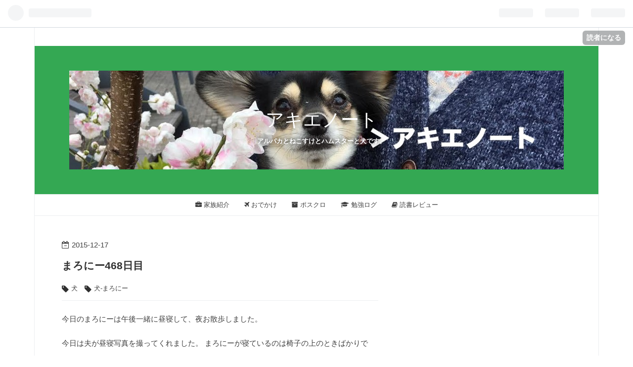

--- FILE ---
content_type: text/html; charset=utf-8
request_url: https://blog.akienote.com/entry/2015/12/17/225207
body_size: 13113
content:
<!DOCTYPE html>
<html
  lang="ja"

data-admin-domain="//blog.hatena.ne.jp"
data-admin-origin="https://blog.hatena.ne.jp"
data-author="akie1000"
data-avail-langs="ja en"
data-blog="neko3b6.hateblo.jp"
data-blog-host="neko3b6.hateblo.jp"
data-blog-is-public="1"
data-blog-name="アキエノート"
data-blog-owner="akie1000"
data-blog-show-ads=""
data-blog-show-sleeping-ads=""
data-blog-uri="https://blog.akienote.com/"
data-blog-uuid="12704591929891051744"
data-blogs-uri-base="https://blog.akienote.com"
data-brand="pro"
data-data-layer="{&quot;hatenablog&quot;:{&quot;admin&quot;:{},&quot;analytics&quot;:{&quot;brand_property_id&quot;:&quot;&quot;,&quot;measurement_id&quot;:&quot;&quot;,&quot;non_sampling_property_id&quot;:&quot;&quot;,&quot;property_id&quot;:&quot;UA-53535651-1&quot;,&quot;separated_property_id&quot;:&quot;UA-29716941-26&quot;},&quot;blog&quot;:{&quot;blog_id&quot;:&quot;12704591929891051744&quot;,&quot;content_seems_japanese&quot;:&quot;true&quot;,&quot;disable_ads&quot;:&quot;custom_domain&quot;,&quot;enable_ads&quot;:&quot;false&quot;,&quot;enable_keyword_link&quot;:&quot;false&quot;,&quot;entry_show_footer_related_entries&quot;:&quot;true&quot;,&quot;force_pc_view&quot;:&quot;false&quot;,&quot;is_public&quot;:&quot;true&quot;,&quot;is_responsive_view&quot;:&quot;false&quot;,&quot;is_sleeping&quot;:&quot;false&quot;,&quot;lang&quot;:&quot;ja&quot;,&quot;name&quot;:&quot;\u30a2\u30ad\u30a8\u30ce\u30fc\u30c8&quot;,&quot;owner_name&quot;:&quot;akie1000&quot;,&quot;uri&quot;:&quot;https://blog.akienote.com/&quot;},&quot;brand&quot;:&quot;pro&quot;,&quot;page_id&quot;:&quot;entry&quot;,&quot;permalink_entry&quot;:{&quot;author_name&quot;:&quot;akie1000&quot;,&quot;categories&quot;:&quot;\u72ac\t\u72ac-\u307e\u308d\u306b\u30fc&quot;,&quot;character_count&quot;:355,&quot;date&quot;:&quot;2015-12-17&quot;,&quot;entry_id&quot;:&quot;6653586347148892738&quot;,&quot;first_category&quot;:&quot;\u72ac&quot;,&quot;hour&quot;:&quot;22&quot;,&quot;title&quot;:&quot;\u307e\u308d\u306b\u30fc468\u65e5\u76ee&quot;,&quot;uri&quot;:&quot;https://blog.akienote.com/entry/2015/12/17/225207&quot;},&quot;pro&quot;:&quot;pro&quot;,&quot;router_type&quot;:&quot;blogs&quot;}}"
data-device="pc"
data-dont-recommend-pro="false"
data-global-domain="https://hatena.blog"
data-globalheader-color="b"
data-globalheader-type="pc"
data-has-touch-view="1"
data-help-url="https://help.hatenablog.com"
data-page="entry"
data-parts-domain="https://hatenablog-parts.com"
data-plus-available="1"
data-pro="true"
data-router-type="blogs"
data-sentry-dsn="https://03a33e4781a24cf2885099fed222b56d@sentry.io/1195218"
data-sentry-environment="production"
data-sentry-sample-rate="0.1"
data-static-domain="https://cdn.blog.st-hatena.com"
data-version="eb858d677b6f9ea2eeb6a32d6d15a3"




  data-initial-state="{}"

  >
  <head prefix="og: http://ogp.me/ns# fb: http://ogp.me/ns/fb# article: http://ogp.me/ns/article#">

  

  
  <meta name="viewport" content="width=device-width, initial-scale=1.0" />


  


  

  <meta name="robots" content="max-image-preview:large" />


  <meta charset="utf-8"/>
  <meta http-equiv="X-UA-Compatible" content="IE=7; IE=9; IE=10; IE=11" />
  <title>まろにー468日目 - アキエノート</title>

  
  <link rel="canonical" href="https://blog.akienote.com/entry/2015/12/17/225207"/>



  

<meta itemprop="name" content="まろにー468日目 - アキエノート"/>

  <meta itemprop="image" content="https://cdn.image.st-hatena.com/image/scale/96505c0e2e16e6025d24b63324b59862849e969a/backend=imagemagick;version=1;width=1300/http%3A%2F%2Fcdn-ak.f.st-hatena.com%2Fimages%2Ffotolife%2Fa%2Fakie1000%2F20151217%2F20151217223032.jpg"/>


  <meta property="og:title" content="まろにー468日目 - アキエノート"/>
<meta property="og:type" content="article"/>
  <meta property="og:url" content="https://blog.akienote.com/entry/2015/12/17/225207"/>

  <meta property="og:image" content="https://cdn.image.st-hatena.com/image/scale/96505c0e2e16e6025d24b63324b59862849e969a/backend=imagemagick;version=1;width=1300/http%3A%2F%2Fcdn-ak.f.st-hatena.com%2Fimages%2Ffotolife%2Fa%2Fakie1000%2F20151217%2F20151217223032.jpg"/>

<meta property="og:image:alt" content="まろにー468日目 - アキエノート"/>
    <meta property="og:description" content="今日のまろにーは午後一緒に昼寝して、夜お散歩しました。 今日は夫が昼寝写真を撮ってくれました。 まろにーが寝ているのは椅子の上のときばかりです。 なので、無防備な姿は初めて見ました。 まろにーはクレートで、こんな風に寝ていると思うと可愛いです。 まろにーはシャッター音で目が覚めてしまったようですが、私は寝てました。 今日は夕方まで寝ていたので、夜、3人でお散歩してきました。 コンビニの前で夫を待っている時、大人しく座ってました。 途中で、座ってしまうこともありましたが、夫と二人で話しながら待って、少ししたら歩くようになりました。 今日は風が強かったのと暗かったので、早く帰りたそうに早足でした。…" />
<meta property="og:site_name" content="アキエノート"/>

  <meta property="article:published_time" content="2015-12-17T13:52:07Z" />

    <meta property="article:tag" content="犬" />
    <meta property="article:tag" content="犬-まろにー" />
      <meta name="twitter:card"  content="summary_large_image" />
    <meta name="twitter:image" content="https://cdn.image.st-hatena.com/image/scale/96505c0e2e16e6025d24b63324b59862849e969a/backend=imagemagick;version=1;width=1300/http%3A%2F%2Fcdn-ak.f.st-hatena.com%2Fimages%2Ffotolife%2Fa%2Fakie1000%2F20151217%2F20151217223032.jpg" />  <meta name="twitter:title" content="まろにー468日目 - アキエノート" />    <meta name="twitter:description" content="今日のまろにーは午後一緒に昼寝して、夜お散歩しました。 今日は夫が昼寝写真を撮ってくれました。 まろにーが寝ているのは椅子の上のときばかりです。 なので、無防備な姿は初めて見ました。 まろにーはクレートで、こんな風に寝ていると思うと可愛いです。 まろにーはシャッター音で目が覚めてしまったようですが、私は寝てました。 今…" />  <meta name="twitter:app:name:iphone" content="はてなブログアプリ" />
  <meta name="twitter:app:id:iphone" content="583299321" />
  <meta name="twitter:app:url:iphone" content="hatenablog:///open?uri=https%3A%2F%2Fblog.akienote.com%2Fentry%2F2015%2F12%2F17%2F225207" />  <meta name="twitter:site" content="@ak10910" />
  
    <meta name="description" content="今日のまろにーは午後一緒に昼寝して、夜お散歩しました。 今日は夫が昼寝写真を撮ってくれました。 まろにーが寝ているのは椅子の上のときばかりです。 なので、無防備な姿は初めて見ました。 まろにーはクレートで、こんな風に寝ていると思うと可愛いです。 まろにーはシャッター音で目が覚めてしまったようですが、私は寝てました。 今日は夕方まで寝ていたので、夜、3人でお散歩してきました。 コンビニの前で夫を待っている時、大人しく座ってました。 途中で、座ってしまうこともありましたが、夫と二人で話しながら待って、少ししたら歩くようになりました。 今日は風が強かったのと暗かったので、早く帰りたそうに早足でした。…" />
    <meta name="keywords" content="ハムスター,飼育,ゴールデンハムスター,長毛,キンクマ,心理学,心理学検定," />
    <meta name="msvalidate.01" content="534E082C00DA3BC38CE7C988D9D801AD" />


  
<script
  id="embed-gtm-data-layer-loader"
  data-data-layer-page-specific="{&quot;hatenablog&quot;:{&quot;blogs_permalink&quot;:{&quot;is_blog_sleeping&quot;:&quot;false&quot;,&quot;has_related_entries_with_elasticsearch&quot;:&quot;true&quot;,&quot;entry_afc_issued&quot;:&quot;false&quot;,&quot;blog_afc_issued&quot;:&quot;false&quot;,&quot;is_author_pro&quot;:&quot;true&quot;}}}"
>
(function() {
  function loadDataLayer(elem, attrName) {
    if (!elem) { return {}; }
    var json = elem.getAttribute(attrName);
    if (!json) { return {}; }
    return JSON.parse(json);
  }

  var globalVariables = loadDataLayer(
    document.documentElement,
    'data-data-layer'
  );
  var pageSpecificVariables = loadDataLayer(
    document.getElementById('embed-gtm-data-layer-loader'),
    'data-data-layer-page-specific'
  );

  var variables = [globalVariables, pageSpecificVariables];

  if (!window.dataLayer) {
    window.dataLayer = [];
  }

  for (var i = 0; i < variables.length; i++) {
    window.dataLayer.push(variables[i]);
  }
})();
</script>

<!-- Google Tag Manager -->
<script>(function(w,d,s,l,i){w[l]=w[l]||[];w[l].push({'gtm.start':
new Date().getTime(),event:'gtm.js'});var f=d.getElementsByTagName(s)[0],
j=d.createElement(s),dl=l!='dataLayer'?'&l='+l:'';j.async=true;j.src=
'https://www.googletagmanager.com/gtm.js?id='+i+dl;f.parentNode.insertBefore(j,f);
})(window,document,'script','dataLayer','GTM-P4CXTW');</script>
<!-- End Google Tag Manager -->











  <link rel="shortcut icon" href="https://blog.akienote.com/icon/favicon">
<link rel="apple-touch-icon" href="https://blog.akienote.com/icon/touch">
<link rel="icon" sizes="192x192" href="https://blog.akienote.com/icon/link">

  

<link rel="alternate" type="application/atom+xml" title="Atom" href="https://blog.akienote.com/feed"/>
<link rel="alternate" type="application/rss+xml" title="RSS2.0" href="https://blog.akienote.com/rss"/>

  <link rel="alternate" type="application/json+oembed" href="https://hatena.blog/oembed?url=https%3A%2F%2Fblog.akienote.com%2Fentry%2F2015%2F12%2F17%2F225207&amp;format=json" title="oEmbed Profile of まろにー468日目"/>
<link rel="alternate" type="text/xml+oembed" href="https://hatena.blog/oembed?url=https%3A%2F%2Fblog.akienote.com%2Fentry%2F2015%2F12%2F17%2F225207&amp;format=xml" title="oEmbed Profile of まろにー468日目"/>
  
  <link rel="author" href="http://www.hatena.ne.jp/akie1000/">

  

  
      <link rel="preload" href="http://cdn-ak.f.st-hatena.com/images/fotolife/a/akie1000/20170412/20170412183627.jpg" as="image"/>


  
    
<link rel="stylesheet" type="text/css" href="https://cdn.blog.st-hatena.com/css/blog.css?version=eb858d677b6f9ea2eeb6a32d6d15a3"/>

    
  <link rel="stylesheet" type="text/css" href="https://usercss.blog.st-hatena.com/blog_style/12704591929891051744/98e005021dfebc42e1165ddfa25a133ddd17c505"/>
  
  

  

  
<script> </script>

  
<style>
  div#google_afc_user,
  div.google-afc-user-container,
  div.google_afc_image,
  div.google_afc_blocklink {
      display: block !important;
  }
</style>


  

  
    <script type="application/ld+json">{"@context":"http://schema.org","@type":"Article","dateModified":"2017-04-12T19:12:17+09:00","datePublished":"2015-12-17T22:52:07+09:00","description":"今日のまろにーは午後一緒に昼寝して、夜お散歩しました。 今日は夫が昼寝写真を撮ってくれました。 まろにーが寝ているのは椅子の上のときばかりです。 なので、無防備な姿は初めて見ました。 まろにーはクレートで、こんな風に寝ていると思うと可愛いです。 まろにーはシャッター音で目が覚めてしまったようですが、私は寝てました。 今日は夕方まで寝ていたので、夜、3人でお散歩してきました。 コンビニの前で夫を待っている時、大人しく座ってました。 途中で、座ってしまうこともありましたが、夫と二人で話しながら待って、少ししたら歩くようになりました。 今日は風が強かったのと暗かったので、早く帰りたそうに早足でした。…","headline":"まろにー468日目","image":["http://cdn-ak.f.st-hatena.com/images/fotolife/a/akie1000/20151217/20151217223032.jpg"],"mainEntityOfPage":{"@id":"https://blog.akienote.com/entry/2015/12/17/225207","@type":"WebPage"}}</script>

  

  

  

</head>

  <body class="page-entry header-image-enable enable-top-editarea enable-bottom-editarea category-犬 category-犬-まろにー globalheader-ng-enabled">
    

<div id="globalheader-container"
  data-brand="hatenablog"
  
  >
  <iframe id="globalheader" height="37" frameborder="0" allowTransparency="true"></iframe>
</div>


  
  
  
    <nav class="
      blog-controlls
      
    ">
      <div class="blog-controlls-blog-icon">
        <a href="https://blog.akienote.com/">
          <img src="https://cdn.image.st-hatena.com/image/square/eb511745ca20c60e8fbe3c0c24c760e27fca7a42/backend=imagemagick;height=128;version=1;width=128/https%3A%2F%2Fcdn.user.blog.st-hatena.com%2Fcustom_blog_icon%2F5628706%2F1514221462391625" alt="アキエノート"/>
        </a>
      </div>
      <div class="blog-controlls-title">
        <a href="https://blog.akienote.com/">アキエノート</a>
      </div>
      <a href="https://blog.hatena.ne.jp/akie1000/neko3b6.hateblo.jp/subscribe?utm_source=blogs_topright_button&amp;utm_campaign=subscribe_blog&amp;utm_medium=button" class="blog-controlls-subscribe-btn test-blog-header-controlls-subscribe">
        読者になる
      </a>
    </nav>
  

  <div id="container">
    <div id="container-inner">
      <header id="blog-title" data-brand="hatenablog">
  <div id="blog-title-inner" style="background-image: url('http://cdn-ak.f.st-hatena.com/images/fotolife/a/akie1000/20170412/20170412183627.jpg'); background-position: center -77px;">
    <div id="blog-title-content">
      <h1 id="title"><a href="https://blog.akienote.com/">アキエノート</a></h1>
      
        <h2 id="blog-description">アルパカとねこすけとハムスターと犬です。</h2>
      
    </div>
  </div>
</header>

      
  <div id="top-editarea">
    <nav id="gnav">
	<div class="gnav-inner" id="menu-scroll">
    	<div class="menu"><a href="https://blog.akienote.com/family"><i class="fa fa-briefcase" aria-hidden="true"></i> 家族紹介</a></div>
    	
    	<div class="menu"><a href="https://blog.akienote.com/archive/category/%E3%81%8A%E5%87%BA%E3%81%8B%E3%81%91"><i class="fa fa-plane" aria-hidden="true"></i> おでかけ</a></div>
    	
    	<div class="menu"><a href="https://blog.akienote.com/archive/category/%E9%9B%91%E8%A8%98-POST%20CROSSING"><i class="fa fa-archive" aria-hidden="true"></i> ポスクロ</a></div>
    	
    	<div class="menu"><a href="https://blog.akienote.com/archive/category/studying"><i class="fa fa-graduation-cap" aria-hidden="true"></i> 勉強ログ</a></div>
    	
    	<div class="menu"><a href="https://blog.akienote.com/archive/category/%E9%9B%91%E8%A8%98-%E8%AA%AD%E6%9B%B8"><i class="fa fa-book" aria-hidden="true"></i> 読書レビュー</a></div>
	</div>
</nav>
  </div>


      
      




<div id="content" class="hfeed"
  
  >
  <div id="content-inner">
    <div id="wrapper">
      <div id="main">
        <div id="main-inner">
          

          



          
  
  <!-- google_ad_section_start -->
  <!-- rakuten_ad_target_begin -->
  
  
  

  

  
    
      
        <article class="entry hentry test-hentry js-entry-article date-first autopagerize_page_element chars-400 words-100 mode-markdown entry-odd" id="entry-6653586347148892738" data-keyword-campaign="" data-uuid="6653586347148892738" data-publication-type="entry">
  <div class="entry-inner">
    <header class="entry-header">
  
    <div class="date entry-date first">
    <a href="https://blog.akienote.com/archive/2015/12/17" rel="nofollow">
      <time datetime="2015-12-17T13:52:07Z" title="2015-12-17T13:52:07Z">
        <span class="date-year">2015</span><span class="hyphen">-</span><span class="date-month">12</span><span class="hyphen">-</span><span class="date-day">17</span>
      </time>
    </a>
      </div>
  <h1 class="entry-title">
  <a href="https://blog.akienote.com/entry/2015/12/17/225207" class="entry-title-link bookmark">まろにー468日目</a>
</h1>

  
  

  <div class="entry-categories categories">
    
    <a href="https://blog.akienote.com/archive/category/%E7%8A%AC" class="entry-category-link category-犬">犬</a>
    
    <a href="https://blog.akienote.com/archive/category/%E7%8A%AC-%E3%81%BE%E3%82%8D%E3%81%AB%E3%83%BC" class="entry-category-link category-犬-まろにー">犬-まろにー</a>
    
  </div>


  

  

</header>

    


    <div class="entry-content hatenablog-entry">
  
    <p>今日のまろにーは午後一緒に昼寝して、夜お散歩しました。</p>

<p>今日は夫が昼寝写真を撮ってくれました。
まろにーが寝ているのは椅子の上のときばかりです。
なので、無防備な姿は初めて見ました。
まろにーはクレートで、こんな風に寝ていると思うと可愛いです。
まろにーはシャッター音で目が覚めてしまったようですが、私は寝てました。</p>

<p>今日は夕方まで寝ていたので、夜、3人でお散歩してきました。
コンビニの前で夫を待っている時、大人しく座ってました。
途中で、座ってしまうこともありましたが、夫と二人で話しながら待って、少ししたら歩くようになりました。
今日は風が強かったのと暗かったので、早く帰りたそうに早足でした。</p>

<p>明日は保育園です。</p>

<p><span itemscope itemtype="http://schema.org/Photograph"><a href="http://f.hatena.ne.jp/akie1000/20151217223032" class="hatena-fotolife" itemprop="url"><img src="http://cdn-ak.f.st-hatena.com/images/fotolife/a/akie1000/20151217/20151217223032.jpg" alt="f:id:akie1000:20151217223032j:image" title="f:id:akie1000:20151217223032j:image" class="hatena-fotolife" itemprop="image"></a></span>
かなりリラックスしてます。
<span itemscope itemtype="http://schema.org/Photograph"><a href="http://f.hatena.ne.jp/akie1000/20151217223048" class="hatena-fotolife" itemprop="url"><img src="http://cdn-ak.f.st-hatena.com/images/fotolife/a/akie1000/20151217/20151217223048.jpg" alt="f:id:akie1000:20151217223048j:image" title="f:id:akie1000:20151217223048j:image" class="hatena-fotolife" itemprop="image"></a></span><span itemscope itemtype="http://schema.org/Photograph"><a href="http://f.hatena.ne.jp/akie1000/20151217223048" class="hatena-fotolife" itemprop="url"><img src="http://cdn-ak.f.st-hatena.com/images/fotolife/a/akie1000/20151217/20151217223048.jpg" alt="f:id:akie1000:20151217223048j:image" title="f:id:akie1000:20151217223048j:image" class="hatena-fotolife" itemprop="image"></a></span><span itemscope itemtype="http://schema.org/Photograph"><a href="http://f.hatena.ne.jp/akie1000/20151217223106" class="hatena-fotolife" itemprop="url"><img src="http://cdn-ak.f.st-hatena.com/images/fotolife/a/akie1000/20151217/20151217223106.jpg" alt="f:id:akie1000:20151217223106j:image" title="f:id:akie1000:20151217223106j:image" class="hatena-fotolife" itemprop="image"></a></span>
<span itemscope itemtype="http://schema.org/Photograph"><a href="http://f.hatena.ne.jp/akie1000/20151217221945" class="hatena-fotolife" itemprop="url"><img src="http://cdn-ak.f.st-hatena.com/images/fotolife/a/akie1000/20151217/20151217221945.jpg" alt="f:id:akie1000:20151217221945j:image" title="f:id:akie1000:20151217221945j:image" class="hatena-fotolife" itemprop="image"></a></span>
<span itemscope itemtype="http://schema.org/Photograph"><a href="http://f.hatena.ne.jp/akie1000/20151217221957" class="hatena-fotolife" itemprop="url"><img src="http://cdn-ak.f.st-hatena.com/images/fotolife/a/akie1000/20151217/20151217221957.jpg" alt="f:id:akie1000:20151217221957j:image" title="f:id:akie1000:20151217221957j:image" class="hatena-fotolife" itemprop="image"></a></span><span itemscope itemtype="http://schema.org/Photograph"><a href="http://f.hatena.ne.jp/akie1000/20151217222005" class="hatena-fotolife" itemprop="url"><img src="http://cdn-ak.f.st-hatena.com/images/fotolife/a/akie1000/20151217/20151217222005.jpg" alt="f:id:akie1000:20151217222005j:image" title="f:id:akie1000:20151217222005j:image" class="hatena-fotolife" itemprop="image"></a></span><span itemscope itemtype="http://schema.org/Photograph"><a href="http://f.hatena.ne.jp/akie1000/20151217222015" class="hatena-fotolife" itemprop="url"><img src="http://cdn-ak.f.st-hatena.com/images/fotolife/a/akie1000/20151217/20151217222015.jpg" alt="f:id:akie1000:20151217222015j:image" title="f:id:akie1000:20151217222015j:image" class="hatena-fotolife" itemprop="image"></a></span>
テーブルの上が気になります。
<span itemscope itemtype="http://schema.org/Photograph"><a href="http://f.hatena.ne.jp/akie1000/20151217222037" class="hatena-fotolife" itemprop="url"><img src="http://cdn-ak.f.st-hatena.com/images/fotolife/a/akie1000/20151217/20151217222037.jpg" alt="f:id:akie1000:20151217222037j:image" title="f:id:akie1000:20151217222037j:image" class="hatena-fotolife" itemprop="image"></a></span>
<span itemscope itemtype="http://schema.org/Photograph"><a href="http://f.hatena.ne.jp/akie1000/20151217222054" class="hatena-fotolife" itemprop="url"><img src="http://cdn-ak.f.st-hatena.com/images/fotolife/a/akie1000/20151217/20151217222054.jpg" alt="f:id:akie1000:20151217222054j:image" title="f:id:akie1000:20151217222054j:image" class="hatena-fotolife" itemprop="image"></a></span>
<span itemscope itemtype="http://schema.org/Photograph"><a href="http://f.hatena.ne.jp/akie1000/20151217222110" class="hatena-fotolife" itemprop="url"><img src="http://cdn-ak.f.st-hatena.com/images/fotolife/a/akie1000/20151217/20151217222110.jpg" alt="f:id:akie1000:20151217222110j:image" title="f:id:akie1000:20151217222110j:image" class="hatena-fotolife" itemprop="image"></a></span>
<span itemscope itemtype="http://schema.org/Photograph"><a href="http://f.hatena.ne.jp/akie1000/20151217222125" class="hatena-fotolife" itemprop="url"><img src="http://cdn-ak.f.st-hatena.com/images/fotolife/a/akie1000/20151217/20151217222125.jpg" alt="f:id:akie1000:20151217222125j:image" title="f:id:akie1000:20151217222125j:image" class="hatena-fotolife" itemprop="image"></a></span><span itemscope itemtype="http://schema.org/Photograph"><a href="http://f.hatena.ne.jp/akie1000/20151217222131" class="hatena-fotolife" itemprop="url"><img src="http://cdn-ak.f.st-hatena.com/images/fotolife/a/akie1000/20151217/20151217222131.jpg" alt="f:id:akie1000:20151217222131j:image" title="f:id:akie1000:20151217222131j:image" class="hatena-fotolife" itemprop="image"></a></span>
<span itemscope itemtype="http://schema.org/Photograph"><a href="http://f.hatena.ne.jp/akie1000/20151217222146" class="hatena-fotolife" itemprop="url"><img src="http://cdn-ak.f.st-hatena.com/images/fotolife/a/akie1000/20151217/20151217222146.jpg" alt="f:id:akie1000:20151217222146j:image" title="f:id:akie1000:20151217222146j:image" class="hatena-fotolife" itemprop="image"></a></span>
<span itemscope itemtype="http://schema.org/Photograph"><a href="http://f.hatena.ne.jp/akie1000/20151217222205" class="hatena-fotolife" itemprop="url"><img src="http://cdn-ak.f.st-hatena.com/images/fotolife/a/akie1000/20151217/20151217222205.jpg" alt="f:id:akie1000:20151217222205j:image" title="f:id:akie1000:20151217222205j:image" class="hatena-fotolife" itemprop="image"></a></span><span itemscope itemtype="http://schema.org/Photograph"><a href="http://f.hatena.ne.jp/akie1000/20151217222250" class="hatena-fotolife" itemprop="url"><img src="http://cdn-ak.f.st-hatena.com/images/fotolife/a/akie1000/20151217/20151217222250.jpg" alt="f:id:akie1000:20151217222250j:image" title="f:id:akie1000:20151217222250j:image" class="hatena-fotolife" itemprop="image"></a></span>
コンビニの中の夫待ち
<span itemscope itemtype="http://schema.org/Photograph"><a href="http://f.hatena.ne.jp/akie1000/20151217222406" class="hatena-fotolife" itemprop="url"><img src="http://cdn-ak.f.st-hatena.com/images/fotolife/a/akie1000/20151217/20151217222406.jpg" alt="f:id:akie1000:20151217222406j:image" title="f:id:akie1000:20151217222406j:image" class="hatena-fotolife" itemprop="image"></a></span>
<span itemscope itemtype="http://schema.org/Photograph"><a href="http://f.hatena.ne.jp/akie1000/20151217222559" class="hatena-fotolife" itemprop="url"><img src="http://cdn-ak.f.st-hatena.com/images/fotolife/a/akie1000/20151217/20151217222559.jpg" alt="f:id:akie1000:20151217222559j:image" title="f:id:akie1000:20151217222559j:image" class="hatena-fotolife" itemprop="image"></a></span>
<span itemscope itemtype="http://schema.org/Photograph"><a href="http://f.hatena.ne.jp/akie1000/20151217222653" class="hatena-fotolife" itemprop="url"><img src="http://cdn-ak.f.st-hatena.com/images/fotolife/a/akie1000/20151217/20151217222653.jpg" alt="f:id:akie1000:20151217222653j:image" title="f:id:akie1000:20151217222653j:image" class="hatena-fotolife" itemprop="image"></a></span><span itemscope itemtype="http://schema.org/Photograph"><a href="http://f.hatena.ne.jp/akie1000/20151217222659" class="hatena-fotolife" itemprop="url"><img src="http://cdn-ak.f.st-hatena.com/images/fotolife/a/akie1000/20151217/20151217222659.jpg" alt="f:id:akie1000:20151217222659j:image" title="f:id:akie1000:20151217222659j:image" class="hatena-fotolife" itemprop="image"></a></span><span itemscope itemtype="http://schema.org/Photograph"><a href="http://f.hatena.ne.jp/akie1000/20151217222705" class="hatena-fotolife" itemprop="url"><img src="http://cdn-ak.f.st-hatena.com/images/fotolife/a/akie1000/20151217/20151217222705.jpg" alt="f:id:akie1000:20151217222705j:image" title="f:id:akie1000:20151217222705j:image" class="hatena-fotolife" itemprop="image"></a></span><span itemscope itemtype="http://schema.org/Photograph"><a href="http://f.hatena.ne.jp/akie1000/20151217222711" class="hatena-fotolife" itemprop="url"><img src="http://cdn-ak.f.st-hatena.com/images/fotolife/a/akie1000/20151217/20151217222711.jpg" alt="f:id:akie1000:20151217222711j:image" title="f:id:akie1000:20151217222711j:image" class="hatena-fotolife" itemprop="image"></a></span>
<span itemscope itemtype="http://schema.org/Photograph"><a href="http://f.hatena.ne.jp/akie1000/20151217222717" class="hatena-fotolife" itemprop="url"><img src="http://cdn-ak.f.st-hatena.com/images/fotolife/a/akie1000/20151217/20151217222717.jpg" alt="f:id:akie1000:20151217222717j:image" title="f:id:akie1000:20151217222717j:image" class="hatena-fotolife" itemprop="image"></a></span>
<span itemscope itemtype="http://schema.org/Photograph"><a href="http://f.hatena.ne.jp/akie1000/20151217225428" class="hatena-fotolife" itemprop="url"><img src="http://cdn-ak.f.st-hatena.com/images/fotolife/a/akie1000/20151217/20151217225428.jpg" alt="f:id:akie1000:20151217225428j:image" title="f:id:akie1000:20151217225428j:image" class="hatena-fotolife" itemprop="image"></a></span>
おやすみ</p>

    
    




    

  
</div>

    
  <footer class="entry-footer">
    
    <div class="entry-tags-wrapper">
  <div class="entry-tags">  </div>
</div>

    <p class="entry-footer-section track-inview-by-gtm" data-gtm-track-json="{&quot;area&quot;: &quot;finish_reading&quot;}">
  <span class="author vcard"><span class="fn" data-load-nickname="1" data-user-name="akie1000" >akie1000</span></span>
  <span class="entry-footer-time"><a href="https://blog.akienote.com/entry/2015/12/17/225207"><time data-relative datetime="2015-12-17T13:52:07Z" title="2015-12-17T13:52:07Z" class="updated">2015-12-17 22:52</time></a></span>
  
  
  
    <span class="
      entry-footer-subscribe
      
    " data-test-blog-controlls-subscribe>
      <a href="https://blog.hatena.ne.jp/akie1000/neko3b6.hateblo.jp/subscribe?utm_medium=button&amp;utm_campaign=subscribe_blog&amp;utm_source=blogs_entry_footer">
        読者になる
      </a>
    </span>
  
</p>

    
  <div
    class="hatena-star-container"
    data-hatena-star-container
    data-hatena-star-url="https://blog.akienote.com/entry/2015/12/17/225207"
    data-hatena-star-title="まろにー468日目"
    data-hatena-star-variant="profile-icon"
    data-hatena-star-profile-url-template="https://blog.hatena.ne.jp/{username}/"
  ></div>


    
<div class="social-buttons">
  
  
  
  
  
  
  
  
  
</div>

    

    <div class="customized-footer">
      

        

          <div class="entry-footer-modules" id="entry-footer-secondary-modules">      
<div class="hatena-module hatena-module-related-entries" >
      
  <!-- Hatena-Epic-has-related-entries-with-elasticsearch:true -->
  <div class="hatena-module-title">
    関連記事
  </div>
  <div class="hatena-module-body">
    <ul class="related-entries hatena-urllist urllist-with-thumbnails">
  
  
    
    <li class="urllist-item related-entries-item">
      <div class="urllist-item-inner related-entries-item-inner">
        
          
                      <a class="urllist-image-link related-entries-image-link" href="https://blog.akienote.com/entry/20170618/1497711713">
  <img alt="まろにー1016日目" src="https://cdn.image.st-hatena.com/image/square/a6076cff8a401c36ddc7e84d14a2495e125964ce/backend=imagemagick;height=100;version=1;width=100/https%3A%2F%2Fcdn-ak.f.st-hatena.com%2Fimages%2Ffotolife%2Fa%2Fakie1000%2F20170617%2F20170617214724.jpg" class="urllist-image related-entries-image" title="まろにー1016日目" width="100" height="100" loading="lazy">
</a>
            <div class="urllist-date-link related-entries-date-link">
  <a href="https://blog.akienote.com/archive/2017/06/18" rel="nofollow">
    <time datetime="2017-06-17T15:01:53Z" title="2017年6月18日">
      2017-06-18
    </time>
  </a>
</div>

          <a href="https://blog.akienote.com/entry/20170618/1497711713" class="urllist-title-link related-entries-title-link  urllist-title related-entries-title">まろにー1016日目</a>




          
          

                      <div class="urllist-entry-body related-entries-entry-body">明日は朝から出かけなくてはならないので、今日はお散歩なしで…</div>
      </div>
    </li>
  
    
    <li class="urllist-item related-entries-item">
      <div class="urllist-item-inner related-entries-item-inner">
        
          
                      <a class="urllist-image-link related-entries-image-link" href="https://blog.akienote.com/entry/20170512/1494516847">
  <img alt="まろにー979日目" src="https://cdn.image.st-hatena.com/image/square/e3d9f042b36b2145e1e05f0d770e8c26a1d4d861/backend=imagemagick;height=100;version=1;width=100/https%3A%2F%2Fcdn-ak.f.st-hatena.com%2Fimages%2Ffotolife%2Fa%2Fakie1000%2F20170512%2F20170512002909.jpg" class="urllist-image related-entries-image" title="まろにー979日目" width="100" height="100" loading="lazy">
</a>
            <div class="urllist-date-link related-entries-date-link">
  <a href="https://blog.akienote.com/archive/2017/05/12" rel="nofollow">
    <time datetime="2017-05-11T15:34:07Z" title="2017年5月12日">
      2017-05-12
    </time>
  </a>
</div>

          <a href="https://blog.akienote.com/entry/20170512/1494516847" class="urllist-title-link related-entries-title-link  urllist-title related-entries-title">まろにー979日目</a>




          
          

                      <div class="urllist-entry-body related-entries-entry-body">今日のまろにーは、朝起きたときは一緒に寝ていたと思ったら、…</div>
      </div>
    </li>
  
    
    <li class="urllist-item related-entries-item">
      <div class="urllist-item-inner related-entries-item-inner">
        
          
                      <a class="urllist-image-link related-entries-image-link" href="https://blog.akienote.com/entry/20170419/1492532019">
  <img alt="まろにー956日目" src="https://cdn.image.st-hatena.com/image/square/09aa3dc5dd621b4714683e87ee6b7a5a7e52c247/backend=imagemagick;height=100;version=1;width=100/https%3A%2F%2Fcdn-ak.f.st-hatena.com%2Fimages%2Ffotolife%2Fa%2Fakie1000%2F20170419%2F20170419011045.jpg" class="urllist-image related-entries-image" title="まろにー956日目" width="100" height="100" loading="lazy">
</a>
            <div class="urllist-date-link related-entries-date-link">
  <a href="https://blog.akienote.com/archive/2017/04/19" rel="nofollow">
    <time datetime="2017-04-18T16:13:39Z" title="2017年4月19日">
      2017-04-19
    </time>
  </a>
</div>

          <a href="https://blog.akienote.com/entry/20170419/1492532019" class="urllist-title-link related-entries-title-link  urllist-title related-entries-title">まろにー956日目</a>




          
          

                      <div class="urllist-entry-body related-entries-entry-body">今日はおやつを買いに、15時頃お散歩に出かけました。 一緒に昼…</div>
      </div>
    </li>
  
    
    <li class="urllist-item related-entries-item">
      <div class="urllist-item-inner related-entries-item-inner">
        
          
                      <a class="urllist-image-link related-entries-image-link" href="https://blog.akienote.com/entry/2016/07/25/011044">
  <img alt="まろにー688日目" src="https://cdn.image.st-hatena.com/image/square/2b6ce185fe5f5a3064e79c7f5ec4831d2eb23eee/backend=imagemagick;height=100;version=1;width=100/https%3A%2F%2Fcdn-ak.f.st-hatena.com%2Fimages%2Ffotolife%2Fa%2Fakie1000%2F20160725%2F20160725005208.jpg" class="urllist-image related-entries-image" title="まろにー688日目" width="100" height="100" loading="lazy">
</a>
            <div class="urllist-date-link related-entries-date-link">
  <a href="https://blog.akienote.com/archive/2016/07/25" rel="nofollow">
    <time datetime="2016-07-24T16:10:44Z" title="2016年7月25日">
      2016-07-25
    </time>
  </a>
</div>

          <a href="https://blog.akienote.com/entry/2016/07/25/011044" class="urllist-title-link related-entries-title-link  urllist-title related-entries-title">まろにー688日目</a>




          
          

                      <div class="urllist-entry-body related-entries-entry-body">今日のまろにーは午前中にサークルから出してもらったようです…</div>
      </div>
    </li>
  
    
    <li class="urllist-item related-entries-item">
      <div class="urllist-item-inner related-entries-item-inner">
        
          
                      <a class="urllist-image-link related-entries-image-link" href="https://blog.akienote.com/entry/2016/01/23/002210">
  <img alt="まろにー504日目" src="https://cdn.image.st-hatena.com/image/square/3386f595bff2f6ba48035806619c559e273f82fc/backend=imagemagick;height=100;version=1;width=100/http%3A%2F%2Fcdn-ak.f.st-hatena.com%2Fimages%2Ffotolife%2Fa%2Fakie1000%2F20160123%2F20160123001652.jpg" class="urllist-image related-entries-image" title="まろにー504日目" width="100" height="100" loading="lazy">
</a>
            <div class="urllist-date-link related-entries-date-link">
  <a href="https://blog.akienote.com/archive/2016/01/23" rel="nofollow">
    <time datetime="2016-01-22T15:22:10Z" title="2016年1月23日">
      2016-01-23
    </time>
  </a>
</div>

          <a href="https://blog.akienote.com/entry/2016/01/23/002210" class="urllist-title-link related-entries-title-link  urllist-title related-entries-title">まろにー504日目</a>




          
          

                      <div class="urllist-entry-body related-entries-entry-body">今日のまろにーは保育園でした。 私は送りに行けなかったので、…</div>
      </div>
    </li>
  
</ul>

  </div>
</div>
  </div>
        
  <div class="entry-footer-html"><div class="shrbtn">
  <!-- HatenaBookmark -->
  <a href="http://b.hatena.ne.jp/entry/https%3A%2F%2Fblog.akienote.com%2Fentry%2F2015%2F12%2F17%2F225207" class="share_btn">
    <span class="htvcenter" style="line-height: 1.6;">
      <i class="blogicon-bookmark" style="font-size:22px"></i>
    </span>
  </a>
  <!-- twitter -->
  <a href="http://twitter.com/intent/tweet?text=まろにー468日目 https%3A%2F%2Fblog.akienote.com%2Fentry%2F2015%2F12%2F17%2F225207" class="share_btn">
    <i class="fa fa-twitter"></i>
  </a>
  <!-- facebook -->
  <a href="http://www.facebook.com/sharer.php?u=https%3A%2F%2Fblog.akienote.com%2Fentry%2F2015%2F12%2F17%2F225207" class="share_btn">
    <i class="fa fa-facebook"></i>
  </a>
  <a href="http://getpocket.com/edit?url=https%3A%2F%2Fblog.akienote.com%2Fentry%2F2015%2F12%2F17%2F225207" class="share_btn">
    <i class="fa fa-get-pocket"></i>
  </a>
  <!-- feedly -->
  <a href="http://feedly.com/i/subscription/feed/https://blog.akienote.com/feed" target="_blank" class="share_btn">
    <i class="fa fa-rss"></i>
  </a>
</div>  

<style>
div #breadcrumb div {
    display: inline;
    font-size: 13px;
}
</style>
<div id="breadcrumb" style="margin-bottom: 16px;"></div>

<script async src="//pagead2.googlesyndication.com/pagead/js/adsbygoogle.js"></script>
<!-- ねこ 記事下 -->
<ins class="adsbygoogle"
     style="display:block"
     data-ad-client="ca-pub-5880397109750993"
     data-ad-slot="5798496863"
     data-ad-format="auto"></ins>
<script>
(adsbygoogle = window.adsbygoogle || []).push({});
</script></div>


      
    </div>
    
  <div class="comment-box js-comment-box">
    
    <ul class="comment js-comment">
      <li class="read-more-comments" style="display: none;"><a>もっと読む</a></li>
    </ul>
    
      <a class="leave-comment-title js-leave-comment-title">コメントを書く</a>
    
  </div>

  </footer>

  </div>
</article>

      
      
    
  

  
  <!-- rakuten_ad_target_end -->
  <!-- google_ad_section_end -->
  
  
  
  <div class="pager pager-permalink permalink">
    
      
      <span class="pager-prev">
        <a href="https://blog.akienote.com/entry/2015/12/18/003921" rel="prev">
          <span class="pager-arrow">&laquo; </span>
          しろあん324日目
        </a>
      </span>
    
    
      
      <span class="pager-next">
        <a href="https://blog.akienote.com/entry/2015/12/17/000927" rel="next">
          しろあん323日目
          <span class="pager-arrow"> &raquo;</span>
        </a>
      </span>
    
  </div>


  



        </div>
      </div>

      <aside id="box1">
  <div id="box1-inner">
  </div>
</aside>

    </div><!-- #wrapper -->

    
<aside id="box2">
  
  <div id="box2-inner">
    
      
<div class="hatena-module hatena-module-html">
  <div class="hatena-module-body">
    <script async src="//pagead2.googlesyndication.com/pagead/js/adsbygoogle.js"></script>
<!-- -->
<ins class="adsbygoogle"
     style="display:block"
     data-ad-client="ca-pub-5880397109750993"
     data-ad-slot="4600965261"
     data-ad-format="rectangle"></ins>
<script>
(adsbygoogle = window.adsbygoogle || []).push({});
</script>
  </div>
</div>

    
      

<div class="hatena-module hatena-module-profile">
  <div class="hatena-module-title">
    プロフィール
  </div>
  <div class="hatena-module-body">
    
    <a href="https://blog.akienote.com/about" class="profile-icon-link">
      <img src="https://cdn.profile-image.st-hatena.com/users/akie1000/profile.png"
      alt="id:akie1000" class="profile-icon" />
    </a>
    

    
    <span class="id">
      <a href="https://blog.akienote.com/about" class="hatena-id-link"><span data-load-nickname="1" data-user-name="akie1000">id:akie1000</span></a>
      
  
  
    <a href="https://blog.hatena.ne.jp/-/pro?plus_via=blog_plus_badge&amp;utm_source=pro_badge&amp;utm_medium=referral&amp;utm_campaign=register_pro" title="はてなブログPro"><i class="badge-type-pro">はてなブログPro</i></a>
  


    </span>
    

    

    
    <div class="profile-description">
      <p>ほぼ毎日更新しています。大学で心理学について学びました。</p><p>チワックスのまろにーとハムスターたちと一緒に暮らしています。</p><p><a href="http://blog.akienote.com/family">▶︎ 家族紹介</a></p><p><a href="https://plus.google.com/110901170195083214720">▶︎ Google+公式</a></p>

    </div>
    

    
      <div class="hatena-follow-button-box btn-subscribe js-hatena-follow-button-box"
  
  >

  <a href="#" class="hatena-follow-button js-hatena-follow-button">
    <span class="subscribing">
      <span class="foreground">読者です</span>
      <span class="background">読者をやめる</span>
    </span>
    <span class="unsubscribing" data-track-name="profile-widget-subscribe-button" data-track-once>
      <span class="foreground">読者になる</span>
      <span class="background">読者になる</span>
    </span>
  </a>
  <div class="subscription-count-box js-subscription-count-box">
    <i></i>
    <u></u>
    <span class="subscription-count js-subscription-count">
    </span>
  </div>
</div>

    

    

    <div class="profile-about">
      <a href="https://blog.akienote.com/about">このブログについて</a>
    </div>

  </div>
</div>

    
      <div class="hatena-module hatena-module-search-box">
  <div class="hatena-module-title">
    検索
  </div>
  <div class="hatena-module-body">
    <form class="search-form" role="search" action="https://blog.akienote.com/search" method="get">
  <input type="text" name="q" class="search-module-input" value="" placeholder="記事を検索" required>
  <input type="submit" value="検索" class="search-module-button" />
</form>

  </div>
</div>

    
      <div class="hatena-module hatena-module-recent-entries ">
  <div class="hatena-module-title">
    <a href="https://blog.akienote.com/archive">
      最新記事
    </a>
  </div>
  <div class="hatena-module-body">
    <ul class="recent-entries hatena-urllist urllist-with-thumbnails">
  
  
    
    <li class="urllist-item recent-entries-item">
      <div class="urllist-item-inner recent-entries-item-inner">
        
          
                      <a class="urllist-image-link recent-entries-image-link" href="https://blog.akienote.com/entry/2026/01/18/154500">
  <img alt="くろごまあん二世 702日目" src="https://cdn.image.st-hatena.com/image/square/652f5869203ec0b9902d11238cfb35f88aedad5b/backend=imagemagick;height=50;version=1;width=50/https%3A%2F%2Fcdn-ak.f.st-hatena.com%2Fimages%2Ffotolife%2Fa%2Fakie1000%2F20260119%2F20260119154515.jpg" class="urllist-image recent-entries-image" title="くろごまあん二世 702日目" width="50" height="50" loading="lazy">
</a>

          <a href="https://blog.akienote.com/entry/2026/01/18/154500" class="urllist-title-link recent-entries-title-link  urllist-title recent-entries-title">くろごまあん二世 702日目</a>




          
          

                </div>
    </li>
  
    
    <li class="urllist-item recent-entries-item">
      <div class="urllist-item-inner recent-entries-item-inner">
        
          
                      <a class="urllist-image-link recent-entries-image-link" href="https://blog.akienote.com/entry/2026/01/18/154400">
  <img alt="しろごまあん1437日目" src="https://cdn.image.st-hatena.com/image/square/04c7bce719d8e0e91b80c0eb2e690daf460c2820/backend=imagemagick;height=50;version=1;width=50/https%3A%2F%2Fcdn-ak.f.st-hatena.com%2Fimages%2Ffotolife%2Fa%2Fakie1000%2F20260119%2F20260119154423.jpg" class="urllist-image recent-entries-image" title="しろごまあん1437日目" width="50" height="50" loading="lazy">
</a>

          <a href="https://blog.akienote.com/entry/2026/01/18/154400" class="urllist-title-link recent-entries-title-link  urllist-title recent-entries-title">しろごまあん1437日目</a>




          
          

                </div>
    </li>
  
    
    <li class="urllist-item recent-entries-item">
      <div class="urllist-item-inner recent-entries-item-inner">
        
          
                      <a class="urllist-image-link recent-entries-image-link" href="https://blog.akienote.com/entry/2026/01/18/154200">
  <img alt="まろにー4153日目" src="https://cdn.image.st-hatena.com/image/square/1de25fe8e9e3c451476a4a2d3ca82cac66e0b9dc/backend=imagemagick;height=50;version=1;width=50/https%3A%2F%2Fcdn-ak.f.st-hatena.com%2Fimages%2Ffotolife%2Fa%2Fakie1000%2F20260119%2F20260119154207.jpg" class="urllist-image recent-entries-image" title="まろにー4153日目" width="50" height="50" loading="lazy">
</a>

          <a href="https://blog.akienote.com/entry/2026/01/18/154200" class="urllist-title-link recent-entries-title-link  urllist-title recent-entries-title">まろにー4153日目</a>




          
          

                </div>
    </li>
  
    
    <li class="urllist-item recent-entries-item">
      <div class="urllist-item-inner recent-entries-item-inner">
        
          
                      <a class="urllist-image-link recent-entries-image-link" href="https://blog.akienote.com/entry/2026/01/17/154900">
  <img alt="くろごまあん二世 701日目" src="https://cdn.image.st-hatena.com/image/square/1960f41c5389b6e2022ee661037892dbea7b1d04/backend=imagemagick;height=50;version=1;width=50/https%3A%2F%2Fcdn-ak.f.st-hatena.com%2Fimages%2Ffotolife%2Fa%2Fakie1000%2F20260119%2F20260119154927.jpg" class="urllist-image recent-entries-image" title="くろごまあん二世 701日目" width="50" height="50" loading="lazy">
</a>

          <a href="https://blog.akienote.com/entry/2026/01/17/154900" class="urllist-title-link recent-entries-title-link  urllist-title recent-entries-title">くろごまあん二世 701日目</a>




          
          

                </div>
    </li>
  
    
    <li class="urllist-item recent-entries-item">
      <div class="urllist-item-inner recent-entries-item-inner">
        
          
                      <a class="urllist-image-link recent-entries-image-link" href="https://blog.akienote.com/entry/2026/01/17/154800">
  <img alt="しろごまあん1436日目" src="https://cdn.image.st-hatena.com/image/square/5c56390665800c9ea2c3efe983fd36c38fd5abcc/backend=imagemagick;height=50;version=1;width=50/https%3A%2F%2Fcdn-ak.f.st-hatena.com%2Fimages%2Ffotolife%2Fa%2Fakie1000%2F20260119%2F20260119154835.jpg" class="urllist-image recent-entries-image" title="しろごまあん1436日目" width="50" height="50" loading="lazy">
</a>

          <a href="https://blog.akienote.com/entry/2026/01/17/154800" class="urllist-title-link recent-entries-title-link  urllist-title recent-entries-title">しろごまあん1436日目</a>




          
          

                </div>
    </li>
  
    
    <li class="urllist-item recent-entries-item">
      <div class="urllist-item-inner recent-entries-item-inner">
        
          
                      <a class="urllist-image-link recent-entries-image-link" href="https://blog.akienote.com/entry/2026/01/17/154600">
  <img alt="まろにー4152日目" src="https://cdn.image.st-hatena.com/image/square/7adcd74508e9315a8526b9f83d9394c1a8c072bd/backend=imagemagick;height=50;version=1;width=50/https%3A%2F%2Fcdn-ak.f.st-hatena.com%2Fimages%2Ffotolife%2Fa%2Fakie1000%2F20260119%2F20260119154609.jpg" class="urllist-image recent-entries-image" title="まろにー4152日目" width="50" height="50" loading="lazy">
</a>

          <a href="https://blog.akienote.com/entry/2026/01/17/154600" class="urllist-title-link recent-entries-title-link  urllist-title recent-entries-title">まろにー4152日目</a>




          
          

                </div>
    </li>
  
    
    <li class="urllist-item recent-entries-item">
      <div class="urllist-item-inner recent-entries-item-inner">
        
          
                      <a class="urllist-image-link recent-entries-image-link" href="https://blog.akienote.com/entry/2026/01/16/160600_1">
  <img alt="くろごまあん二世 700日目" src="https://cdn.image.st-hatena.com/image/square/9e7ea9bdf3985070ffea5cf0b53b97d58f63a069/backend=imagemagick;height=50;version=1;width=50/https%3A%2F%2Fcdn-ak.f.st-hatena.com%2Fimages%2Ffotolife%2Fa%2Fakie1000%2F20260119%2F20260119160746.jpg" class="urllist-image recent-entries-image" title="くろごまあん二世 700日目" width="50" height="50" loading="lazy">
</a>

          <a href="https://blog.akienote.com/entry/2026/01/16/160600_1" class="urllist-title-link recent-entries-title-link  urllist-title recent-entries-title">くろごまあん二世 700日目</a>




          
          

                </div>
    </li>
  
    
    <li class="urllist-item recent-entries-item">
      <div class="urllist-item-inner recent-entries-item-inner">
        
          
                      <a class="urllist-image-link recent-entries-image-link" href="https://blog.akienote.com/entry/2026/01/16/160600">
  <img alt="しろごまあん1435日目" src="https://cdn.image.st-hatena.com/image/square/9b92b89a6d0b1db25f729f6ac892d9c1253aeab5/backend=imagemagick;height=50;version=1;width=50/https%3A%2F%2Fcdn-ak.f.st-hatena.com%2Fimages%2Ffotolife%2Fa%2Fakie1000%2F20260119%2F20260119160611.jpg" class="urllist-image recent-entries-image" title="しろごまあん1435日目" width="50" height="50" loading="lazy">
</a>

          <a href="https://blog.akienote.com/entry/2026/01/16/160600" class="urllist-title-link recent-entries-title-link  urllist-title recent-entries-title">しろごまあん1435日目</a>




          
          

                </div>
    </li>
  
</ul>

      </div>
</div>

    
      
<div class="hatena-module hatena-module-html">
  <div class="hatena-module-body">
    <script async src="//pagead2.googlesyndication.com/pagead/js/adsbygoogle.js"></script>
<!-- -->
<ins class="adsbygoogle"
     style="display:block"
     data-ad-client="ca-pub-5880397109750993"
     data-ad-slot="1368297263"
     data-ad-format="rectangle"></ins>
<script>
(adsbygoogle = window.adsbygoogle || []).push({});
</script>
  </div>
</div>

    
      
<div class="hatena-module hatena-module-entries-access-ranking"
  data-count="8"
  data-source="access"
  data-enable_customize_format="0"
  data-display_entry_image_size_width="50"
  data-display_entry_image_size_height="50"

  data-display_entry_category="0"
  data-display_entry_image="1"
  data-display_entry_image_size_width="50"
  data-display_entry_image_size_height="50"
  data-display_entry_body_length="0"
  data-display_entry_date="0"
  data-display_entry_title_length="20"
  data-restrict_entry_title_length="0"
  data-display_bookmark_count="1"

>
  <div class="hatena-module-title">
    
      注目記事
    
  </div>
  <div class="hatena-module-body">
    
  </div>
</div>

    
      
<div class="hatena-module hatena-module-html">
  <div class="hatena-module-body">
    <div id='sectionListSide'></div>
<script src='https://ajax.googleapis.com/ajax/libs/jquery/3.1.1/jquery.slim.min.js'></script>
<script>
$(window).on('load', function() {
  // 記事ページの時だけ
  if (!$('body').hasClass('page-entry'))
    return;

  console.log('---sidebar toc---');

  // スムーズスクロールと履歴の設定
  function smoothScroll() {
    $('html,body').animate({scrollTop: $(this.hash).offset().top}, 300, 'swing'); // 300ミリ秒かけてスクロール
    window.history.pushState(null, null, this.hash);  // 履歴追加
    return false;
  }

  // オブジェクトの中身を数値に変換し足し合わせて返す
  function sumObjProps(obj) {
    var ret = 0;
    for(var p in obj)
      ret += parseInt(obj[p], 10);
    return ret;
  }


  //-----------------------------------
  // 目次作成
  var lastModuleChild = $('#sectionListSide');
  var mainInner = document.getElementById('main-inner');
  var SECTION_QUERY = 'h3,h4,h5';
  var list = [];
  var currentLevel = 0;
  var sectionTopArr = [];
  var toc = mainInner.getElementsByClassName('table-of-contents');
  var tocId = [];
  var tocFlg = false;

  // 目次記法を使ってる時はそちらからIDを取得
  if (toc.length) {
    var tocA = toc[0].getElementsByTagName('a');
    var sliceIndex = tocA[0].href.split('#')[0].length + 1;
    for(var i=0, len=tocA.length; i<len; i++) {
      tocId.push(tocA[i].href.slice(sliceIndex));
      tocA[i].addEventListener('click', smoothScroll);
    }
    tocFlg = true;
  }

  // 見出しを検索
  $.each(mainInner.getElementsByClassName('entry-content')[0].querySelectorAll(SECTION_QUERY), function(i) {
    var self = this;
    var idName = 'section' + i;
    var level = 0;

    // a要素作成
    if (tocFlg)
      idName = tocId[i];
    else
      $(self).attr('id', idName);

    list.push('<li><a href="#' + idName + '">' + $(self).text() + '</a>');

    // 段落作成
    if (self.nodeName.toLowerCase() == 'h4') {
      level = 1;
    } else if (self.nodeName.toLowerCase() == 'h5') {
      level = 2;
    }
    while (currentLevel < level) {
      list[i] = '<ol class="chapter">' + list[i];
      currentLevel++;
    }
    while (currentLevel > level) {
      list[i] = '</ol></li>' + list[i];
      currentLevel--;
    }

    // 各見出しの位置を保存
    sectionTopArr[i] = $(self).offset().top;
  });

  // 見出しが2つ以上無ければ目次を表示しない
  if (list.length < 2) {
    console.log('--toc hide--');
    return;
  }

  // 目次追加前のサイドバー高さ合計と最後のモジュールの高さを保存
  var SIDEBAR_HEIGHT = $('#box2').outerHeight(true);
  var lastModule = lastModuleChild.parent().parent();
  var LASTMODULE_PRE_HEIGHT = lastModule.outerHeight(true);

  // サイドバーに目次を追加する
  lastModuleChild.parent().before('<div class="hatena-module-title">目次</div>');
  lastModuleChild.append('<div class="sectionList"><ol>' + list.join('') + '</ol></div>');

  // スムーズスクロールの設定
  var lastModule_a = $('a', lastModuleChild);
  lastModule_a.on('click', smoothScroll);


  //-----------------------------------
  // 最後のモジュールを追従させる
  var MARGIN = 10;  // モジュールを固定した時の余白

  // fixedの時見た目が変わらないように横幅を指定
  lastModule.css('width', lastModule.width());
  // モジュールの親要素からの相対位置にする
  $('#box2-inner').css({'position': 'relative'});

  var gh = $('#globalheader-container');
  var HEADER_MENU_FIXED = gh.css('position') === 'fixed' ? gh.outerHeight(true) : 0;

  // モジュールをウィンドウに固定する位置 と 下までスクロールした時にページへ固定する位置
  var SCROLL_FIXED = lastModule.offset().top - HEADER_MENU_FIXED - MARGIN;
  var SCROLL_ABSOLUTE = $('#container-inner').offset().top + $('#container-inner').outerHeight(true) - lastModule.outerHeight();
  // var SCROLL_ABSOLUTE = $('.entry-footer').offset().top - lastModule.outerHeight();

  console.log('SCROLL_FIXED:' + SCROLL_FIXED);
  console.log('SCROLL_ABSOLUTE:' + SCROLL_ABSOLUTE);


  //-----------------------------------
  // スクロールイベント
  var win = $(window);
  var SCROLL_MARGIN = 50;
  var SECTION_LAST_INDEX = sectionTopArr.length - 1;
  var SCROLL_RANGE = $(document).height() - win.height();

  // 現在位置を表示するためのクラス設定
  var setCurrent = (function() {
    var current = -1;
    return function(i) {
      if (i != current) {
        current = i;
        lastModule_a.removeClass('current');
        lastModule_a.eq(i).addClass('current');
      }
    };
  })();
  setCurrent(0);  // 初期位置登録

  // モジュール固定位置が変わったかチェック
  var checkPosition = (function() {
    var current = -1;
    return function(i) {
      if (i != current) {
        current = i;
        return true;
      }
    };
  })();

  win.scroll(function () {
    var scrollTop = win.scrollTop();

    // 現在位置のクラス設定
    if (scrollTop <= SCROLL_MARGIN) {
      setCurrent(0);
    }
    else if ((SCROLL_RANGE - scrollTop) <= SCROLL_MARGIN) {
      setCurrent(SECTION_LAST_INDEX);
    }
    else {
      for (var i = SECTION_LAST_INDEX; i >= 0; i--) {
        if (scrollTop > sectionTopArr[i] - SCROLL_MARGIN) {
          setCurrent(i);
          break;
        }
      }
    }

    // モジュールを追従させる
    if (SCROLL_ABSOLUTE < scrollTop) {
      if (checkPosition(0)) {
        // ページに固定
        lastModule.css({'position': 'absolute', 'top': SCROLL_ABSOLUTE + HEADER_MENU_FIXED - $('#box2').offset().top + MARGIN + 'px'});
      }
    } else if (SCROLL_FIXED < scrollTop) {
      if (checkPosition(1)) {
        // ウィンドウに固定
        lastModule.css({'position': 'fixed', 'top': HEADER_MENU_FIXED + MARGIN + 'px'});
      }
    } else {
      if (checkPosition(2)) {
        // 初期位置
        lastModule.css({'position': 'static'});
      }
    }
  });
});
</script>
  </div>
</div>

    
    
  </div>
</aside>


  </div>
</div>




      

      
  <div id="bottom-editarea">
    <script src="https://ajax.googleapis.com/ajax/libs/jquery/3.1.0/jquery.min.js"></script>

<!-- ナビバー -->
<script>
    (function($) {
        $(".menu-toggle").on("click", function() {
            $(".main-navigation").toggleClass("toggled");
        });
    })(jQuery);
</script>

<!-- パンくず -->
<!-- CopyRight http://bulldra.http://bulldra.hatenablog.com -->
<script src="https://www.google.com/jsapi"></script>
<script src="https://bulldra.github.io/commons.js" charset="utf-8"></script>
<script src="https://bulldra.github.io/breadcrumb.js" charset="utf-8"></script>
  </div>


    </div>
  </div>
  
<footer id="footer" data-brand="hatenablog">
  <div id="footer-inner">
    
      <div style="display:none !important" class="guest-footer js-guide-register test-blogs-register-guide" data-action="guide-register">
  <div class="guest-footer-content">
    <h3>はてなブログをはじめよう！</h3>
    <p>akie1000さんは、はてなブログを使っています。あなたもはてなブログをはじめてみませんか？</p>
    <div class="guest-footer-btn-container">
      <div  class="guest-footer-btn">
        <a class="btn btn-register js-inherit-ga" href="https://blog.hatena.ne.jp/register?via=200227" target="_blank">はてなブログをはじめる（無料）</a>
      </div>
      <div  class="guest-footer-btn">
        <a href="https://hatena.blog/guide" target="_blank">はてなブログとは</a>
      </div>
    </div>
  </div>
</div>

    
    <address class="footer-address">
      <a href="https://blog.akienote.com/">
        <img src="https://cdn.image.st-hatena.com/image/square/eb511745ca20c60e8fbe3c0c24c760e27fca7a42/backend=imagemagick;height=128;version=1;width=128/https%3A%2F%2Fcdn.user.blog.st-hatena.com%2Fcustom_blog_icon%2F5628706%2F1514221462391625" width="16" height="16" alt="アキエノート"/>
        <span class="footer-address-name">アキエノート</span>
      </a>
    </address>
    <p class="services">
      Powered by <a href="https://hatena.blog/">Hatena Blog</a>
      |
        <a href="https://blog.hatena.ne.jp/-/abuse_report?target_url=https%3A%2F%2Fblog.akienote.com%2Fentry%2F2015%2F12%2F17%2F225207" class="report-abuse-link test-report-abuse-link" target="_blank">ブログを報告する</a>
    </p>
  </div>
</footer>


  
  <script async src="https://s.hatena.ne.jp/js/widget/star.js"></script>
  
  
  <script>
    if (typeof window.Hatena === 'undefined') {
      window.Hatena = {};
    }
    if (!Hatena.hasOwnProperty('Star')) {
      Hatena.Star = {
        VERSION: 2,
      };
    }
  </script>


  
  

<div class="quote-box">
  <div class="tooltip-quote tooltip-quote-stock">
    <i class="blogicon-quote" title="引用をストック"></i>
  </div>
  <div class="tooltip-quote tooltip-quote-tweet js-tooltip-quote-tweet">
    <a class="js-tweet-quote" target="_blank" data-track-name="quote-tweet" data-track-once>
      <img src="https://cdn.blog.st-hatena.com/images/admin/quote/quote-x-icon.svg?version=eb858d677b6f9ea2eeb6a32d6d15a3" title="引用して投稿する" >
    </a>
  </div>
</div>

<div class="quote-stock-panel" id="quote-stock-message-box" style="position: absolute; z-index: 3000">
  <div class="message-box" id="quote-stock-succeeded-message" style="display: none">
    <p>引用をストックしました</p>
    <button class="btn btn-primary" id="quote-stock-show-editor-button" data-track-name="curation-quote-edit-button">ストック一覧を見る</button>
    <button class="btn quote-stock-close-message-button">閉じる</button>
  </div>

  <div class="message-box" id="quote-login-required-message" style="display: none">
    <p>引用するにはまずログインしてください</p>
    <button class="btn btn-primary" id="quote-login-button">ログイン</button>
    <button class="btn quote-stock-close-message-button">閉じる</button>
  </div>

  <div class="error-box" id="quote-stock-failed-message" style="display: none">
    <p>引用をストックできませんでした。再度お試しください</p>
    <button class="btn quote-stock-close-message-button">閉じる</button>
  </div>

  <div class="error-box" id="unstockable-quote-message-box" style="display: none; position: absolute; z-index: 3000;">
    <p>限定公開記事のため引用できません。</p>
  </div>
</div>

<script type="x-underscore-template" id="js-requote-button-template">
  <div class="requote-button js-requote-button">
    <button class="requote-button-btn tipsy-top" title="引用する"><i class="blogicon-quote"></i></button>
  </div>
</script>



  
  <div id="hidden-subscribe-button" style="display: none;">
    <div class="hatena-follow-button-box btn-subscribe js-hatena-follow-button-box"
  
  >

  <a href="#" class="hatena-follow-button js-hatena-follow-button">
    <span class="subscribing">
      <span class="foreground">読者です</span>
      <span class="background">読者をやめる</span>
    </span>
    <span class="unsubscribing" data-track-name="profile-widget-subscribe-button" data-track-once>
      <span class="foreground">読者になる</span>
      <span class="background">読者になる</span>
    </span>
  </a>
  <div class="subscription-count-box js-subscription-count-box">
    <i></i>
    <u></u>
    <span class="subscription-count js-subscription-count">
    </span>
  </div>
</div>

  </div>

  



    


  <script async src="https://platform.twitter.com/widgets.js" charset="utf-8"></script>

<script src="https://b.st-hatena.com/js/bookmark_button.js" charset="utf-8" async="async"></script>


<script type="text/javascript" src="https://cdn.blog.st-hatena.com/js/external/jquery.min.js?v=1.12.4&amp;version=eb858d677b6f9ea2eeb6a32d6d15a3"></script>







<script src="https://cdn.blog.st-hatena.com/js/texts-ja.js?version=eb858d677b6f9ea2eeb6a32d6d15a3"></script>



  <script id="vendors-js" data-env="production" src="https://cdn.blog.st-hatena.com/js/vendors.js?version=eb858d677b6f9ea2eeb6a32d6d15a3" crossorigin="anonymous"></script>

<script id="hatenablog-js" data-env="production" src="https://cdn.blog.st-hatena.com/js/hatenablog.js?version=eb858d677b6f9ea2eeb6a32d6d15a3" crossorigin="anonymous" data-page-id="entry"></script>


  <script>Hatena.Diary.GlobalHeader.init()</script>







    

    





  </body>
</html>



--- FILE ---
content_type: text/html; charset=utf-8
request_url: https://www.google.com/recaptcha/api2/aframe
body_size: 152
content:
<!DOCTYPE HTML><html><head><meta http-equiv="content-type" content="text/html; charset=UTF-8"></head><body><script nonce="vPFQwLcLor5TFBCk7CkeqA">/** Anti-fraud and anti-abuse applications only. See google.com/recaptcha */ try{var clients={'sodar':'https://pagead2.googlesyndication.com/pagead/sodar?'};window.addEventListener("message",function(a){try{if(a.source===window.parent){var b=JSON.parse(a.data);var c=clients[b['id']];if(c){var d=document.createElement('img');d.src=c+b['params']+'&rc='+(localStorage.getItem("rc::a")?sessionStorage.getItem("rc::b"):"");window.document.body.appendChild(d);sessionStorage.setItem("rc::e",parseInt(sessionStorage.getItem("rc::e")||0)+1);localStorage.setItem("rc::h",'1769098014096');}}}catch(b){}});window.parent.postMessage("_grecaptcha_ready", "*");}catch(b){}</script></body></html>

--- FILE ---
content_type: application/javascript; charset=utf-8
request_url: https://bulldra.github.io/breadcrumb.js
body_size: 589
content:
function categoryReplace(){var d=getBlogUrl(),c=document.querySelectorAll("div.categories a");for(var f=0;f<c.length;f++){var a=c[f];if(null!=a.text&&void 0!==a.text){a.href=a.href.replace(d+"/category",d+"/archive/category");var b=a.text.split("-");2<=b.length&&(a.innerHTML=b[b.length-1])}}}
function writeCategoryBreadCrumb(){for(var d=getBlogUrl(),c=[],f=[],a=document.querySelectorAll("div.categories a"),b=0;b<a.length;b++){var e=a[b];if(null!=e.text&&void 0!==e.text){var g=e.href.replace(d,"");c[g]=!1;f[g]=e}}b=document.querySelector("div#breadcrumb");if(null!=b){d=[];a=[];for(g in c)e=g.split("-"),2<=e.length&&null!=f[e[0]]&&(e=e[0],d.push(createCategoryNode(f,g,e)),a.push(createBreadcrumbHtml(f,g,e)),c[g]=!0,c[e]=!0);for(g in c)0==c[g]&&(d.push(createCategoryNode(f,
g,null)),a.push(createBreadcrumbHtml(f,g,null)),c[g]=!0);if(0<a.length&&null!=b&&(b.innerHTML=a[0],"notHierarchy"!=b.className&&(c=document.querySelector("div.categories"),0<d.length&&null!=c)))for(c.innerHTML="",b=0;b<d.length;b++)null!=c&&null!=d[b]&&(c.appendChild(d[b]),b<d.length-1&&c.appendChild(document.createElement("br")))}}google.setOnLoadCallback(categoryReplace);google.setOnLoadCallback(writeCategoryBreadCrumb);
function categoryHierarchyModule(){var d=[],c=[],f=document.querySelector("div.hatena-module-category div.hatena-module-body");if(null!=f){var a=f.querySelectorAll("ul li a"),b;for(b in a)if(null!=a[b]&&null!=a[b].text){var e=a[b].text.split("-");2<=e.length?(a[b].text=e[e.length-1],e=e[0].replace(/\s+/g,""),null==c[e]&&(c[e]=[]),c[e].push(a[b])):(e=a[b].text.replace(/\s+/g,""),e=e.replace(/\([0-9]+\)$/,""),d[e]=a[b])}c='<ul class="hatena-urllist">';for(e in d)void 0!==d[e].outerHTML&&(c+="<li>"+
d[e].outerHTML+"</li> ");f.innerHTML=c}}function appendCategoryLink(d,c,f){var a=document.createElement("a");a.innerHTML=c;a.href=f;a.itemprop="url";d.appendChild(a)}
function createBreadcrumbHtml(d,c,f){var a=getBlogUrl(),a="<div itemscope='' itemtype='http://data-vocabulary.org/Breadcrumb'>"+("<a href='"+a+"' itemprop='url'>")+"<span itemprop='title'>TOP</span>",a=a+"</a>",a=a+"</div>";null!=f&&(a+=" > ",a+="<div itemscope='' itemtype='http://data-vocabulary.org/Breadcrumb'>",a+="<a href='"+d[f].href+"' itemprop='url'>",a+="<span itemprop = 'title'>"+d[f].text+"</span>",a+="</a>",a+="</div>");a+=" > ";a+="<div itemscope='' itemtype='http://data-vocabulary.org/Breadcrumb'>";
a+="<a href='"+d[c].href+"' itemprop='url'>";a+="<span itemprop='title'>"+d[c].text+"</span>";a+="</a>";a+="</div>";d=document.querySelector("h1.entry-title a");null!=d&&(a+=" > ",a+="<div itemscope='' itemtype='http://data-vocabulary.org/Breadcrumb'>",a+="<span itemprop='title'>"+d.text+"</span>",a+="</div>");return a}
function createCategoryNode(d,c,f){var a=getBlogUrl();var b=document.createElement("span");appendCategoryLink(b,"TOP",a);null!=f&&(b.appendChild(document.createTextNode(" > ")),b.appendChild(d[f].cloneNode(!0)));b.appendChild(document.createTextNode(" > "));b.appendChild(d[c].cloneNode(!0));return b};
